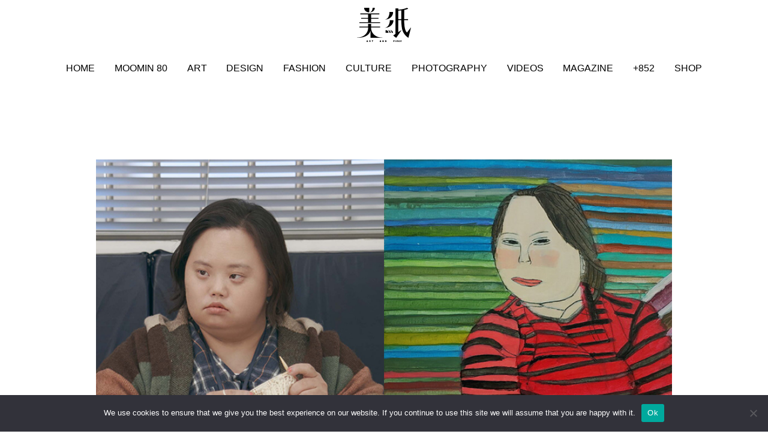

--- FILE ---
content_type: text/html; charset=UTF-8
request_url: https://artandpiece.com/art/eunhye/
body_size: 17978
content:
<!doctype html>
<html lang="en-US">

<head>
	<meta charset="UTF-8">
	<meta name="viewport" content="width=device-width, initial-scale=1">
	<link rel="profile" href="https://gmpg.org/xfn/11">

	<!-- favicon -->
	<link rel="shortcut icon"
		  href="https://artandpiece.com/wp-content/themes/art-and-piece/assets/images/favicons/favicon.ico">
	<link rel="icon" type="image/png" sizes="16x16"
		  href="https://artandpiece.com/wp-content/themes/art-and-piece/assets/images/favicons/favicon-16x16.png">
	<link rel="icon" type="image/png" sizes="32x32"
		  href="https://artandpiece.com/wp-content/themes/art-and-piece/assets/images/favicons/favicon-32x32.png">
	<link rel="icon" type="image/png" sizes="48x48"
		  href="https://artandpiece.com/wp-content/themes/art-and-piece/assets/images/favicons/favicon-48x48.png">

	<meta name='robots' content='index, follow, max-image-preview:large, max-snippet:-1, max-video-preview:-1' />
	<style>img:is([sizes="auto" i], [sizes^="auto," i]) { contain-intrinsic-size: 3000px 1500px }</style>
	<script>window._wca = window._wca || [];</script>

	<!-- This site is optimized with the Yoast SEO plugin v25.2 - https://yoast.com/wordpress/plugins/seo/ -->
	<title>韓劇首位唐氏症演員︰現實中畫作超過4000幅 - 美紙</title>
	<link rel="canonical" href="https://artandpiece.com/art/eunhye/" />
	<meta property="og:locale" content="en_US" />
	<meta property="og:type" content="article" />
	<meta property="og:title" content="韓劇首位唐氏症演員︰現實中畫作超過4000幅 - 美紙" />
	<meta property="og:description" content="近日，韓劇《我們的藍調時光》於Netflix熱播，故事背景設定在濟洲島的漁村，而韓志旼則飾演性格開朗活潑的新手海女「英玉」，卻隱藏自己有一個患有唐氏症的姊姊「英希」的秘密。而飾演「英希」的就是韓國首位 &middot; &middot; &middot;" />
	<meta property="og:url" content="https://artandpiece.com/art/eunhye/" />
	<meta property="og:site_name" content="美紙" />
	<meta property="article:publisher" content="https://www.facebook.com/artandpiece/" />
	<meta property="article:published_time" content="2022-06-02T08:56:08+00:00" />
	<meta property="article:modified_time" content="2022-06-02T08:56:10+00:00" />
	<meta property="og:image" content="https://artandpiece.com/wp-content/uploads/2022/06/未命名-1.png" />
	<meta property="og:image:width" content="1000" />
	<meta property="og:image:height" content="525" />
	<meta property="og:image:type" content="image/png" />
	<meta name="author" content="Caridee Chung" />
	<meta name="twitter:card" content="summary_large_image" />
	<meta name="twitter:label1" content="Written by" />
	<meta name="twitter:data1" content="Caridee Chung" />
	<meta name="twitter:label2" content="Est. reading time" />
	<meta name="twitter:data2" content="3 minutes" />
	<script type="application/ld+json" class="yoast-schema-graph">{"@context":"https://schema.org","@graph":[{"@type":"Article","@id":"https://artandpiece.com/art/eunhye/#article","isPartOf":{"@id":"https://artandpiece.com/art/eunhye/"},"author":{"name":"Caridee Chung","@id":"https://artandpiece.com/#/schema/person/dae8b285fc06442c60487ca535618c5c"},"headline":"韓劇首位唐氏症演員︰現實中畫作超過4000幅","datePublished":"2022-06-02T08:56:08+00:00","dateModified":"2022-06-02T08:56:10+00:00","mainEntityOfPage":{"@id":"https://artandpiece.com/art/eunhye/"},"wordCount":5,"publisher":{"@id":"https://artandpiece.com/#organization"},"image":{"@id":"https://artandpiece.com/art/eunhye/#primaryimage"},"thumbnailUrl":"https://artandpiece.com/wp-content/uploads/2022/06/未命名-1.png","articleSection":["Art"],"inLanguage":"en-US"},{"@type":"WebPage","@id":"https://artandpiece.com/art/eunhye/","url":"https://artandpiece.com/art/eunhye/","name":"韓劇首位唐氏症演員︰現實中畫作超過4000幅 - 美紙","isPartOf":{"@id":"https://artandpiece.com/#website"},"primaryImageOfPage":{"@id":"https://artandpiece.com/art/eunhye/#primaryimage"},"image":{"@id":"https://artandpiece.com/art/eunhye/#primaryimage"},"thumbnailUrl":"https://artandpiece.com/wp-content/uploads/2022/06/未命名-1.png","datePublished":"2022-06-02T08:56:08+00:00","dateModified":"2022-06-02T08:56:10+00:00","breadcrumb":{"@id":"https://artandpiece.com/art/eunhye/#breadcrumb"},"inLanguage":"en-US","potentialAction":[{"@type":"ReadAction","target":["https://artandpiece.com/art/eunhye/"]}]},{"@type":"ImageObject","inLanguage":"en-US","@id":"https://artandpiece.com/art/eunhye/#primaryimage","url":"https://artandpiece.com/wp-content/uploads/2022/06/未命名-1.png","contentUrl":"https://artandpiece.com/wp-content/uploads/2022/06/未命名-1.png","width":1000,"height":525},{"@type":"BreadcrumbList","@id":"https://artandpiece.com/art/eunhye/#breadcrumb","itemListElement":[{"@type":"ListItem","position":1,"name":"Home","item":"https://artandpiece.com/"},{"@type":"ListItem","position":2,"name":"Articles","item":"https://artandpiece.com/articles/"},{"@type":"ListItem","position":3,"name":"韓劇首位唐氏症演員︰現實中畫作超過4000幅"}]},{"@type":"WebSite","@id":"https://artandpiece.com/#website","url":"https://artandpiece.com/","name":"美紙","description":"華文藝術資訊網站!","publisher":{"@id":"https://artandpiece.com/#organization"},"potentialAction":[{"@type":"SearchAction","target":{"@type":"EntryPoint","urlTemplate":"https://artandpiece.com/?s={search_term_string}"},"query-input":{"@type":"PropertyValueSpecification","valueRequired":true,"valueName":"search_term_string"}}],"inLanguage":"en-US"},{"@type":"Organization","@id":"https://artandpiece.com/#organization","name":"Art And Piece","url":"https://artandpiece.com/","logo":{"@type":"ImageObject","inLanguage":"en-US","@id":"https://artandpiece.com/#/schema/logo/image/","url":"https://artandpiece.com/wp-content/uploads/2020/07/art-and-piece.jpg","contentUrl":"https://artandpiece.com/wp-content/uploads/2020/07/art-and-piece.jpg","width":1200,"height":630,"caption":"Art And Piece"},"image":{"@id":"https://artandpiece.com/#/schema/logo/image/"},"sameAs":["https://www.facebook.com/artandpiece/","https://www.instagram.com/artandpiecehk","https://www.youtube.com/channel/UCOEK0zzaUcV4yJAI5N0fLFA"]},{"@type":"Person","@id":"https://artandpiece.com/#/schema/person/dae8b285fc06442c60487ca535618c5c","name":"Caridee Chung","image":{"@type":"ImageObject","inLanguage":"en-US","@id":"https://artandpiece.com/#/schema/person/image/","url":"https://secure.gravatar.com/avatar/06313f52b09db4fe57a1786495ef22c2c7472fab600c518fbd4b0aabc119d31b?s=96&d=mm&r=g","contentUrl":"https://secure.gravatar.com/avatar/06313f52b09db4fe57a1786495ef22c2c7472fab600c518fbd4b0aabc119d31b?s=96&d=mm&r=g","caption":"Caridee Chung"},"url":"https://artandpiece.com/author/caridee-chung/"}]}</script>
	<!-- / Yoast SEO plugin. -->


<link rel='dns-prefetch' href='//www.googletagmanager.com' />
<link rel='dns-prefetch' href='//stats.wp.com' />
<link rel="alternate" type="application/rss+xml" title="美紙 &raquo; Feed" href="https://artandpiece.com/feed/" />
<link rel="alternate" type="application/rss+xml" title="美紙 &raquo; Comments Feed" href="https://artandpiece.com/comments/feed/" />
<link rel="alternate" type="application/rss+xml" title="美紙 &raquo; 韓劇首位唐氏症演員︰現實中畫作超過4000幅 Comments Feed" href="https://artandpiece.com/art/eunhye/feed/" />
<script type="text/javascript">
/* <![CDATA[ */
window._wpemojiSettings = {"baseUrl":"https:\/\/s.w.org\/images\/core\/emoji\/16.0.1\/72x72\/","ext":".png","svgUrl":"https:\/\/s.w.org\/images\/core\/emoji\/16.0.1\/svg\/","svgExt":".svg","source":{"concatemoji":"https:\/\/artandpiece.com\/wp-includes\/js\/wp-emoji-release.min.js?ver=6.8.3"}};
/*! This file is auto-generated */
!function(s,n){var o,i,e;function c(e){try{var t={supportTests:e,timestamp:(new Date).valueOf()};sessionStorage.setItem(o,JSON.stringify(t))}catch(e){}}function p(e,t,n){e.clearRect(0,0,e.canvas.width,e.canvas.height),e.fillText(t,0,0);var t=new Uint32Array(e.getImageData(0,0,e.canvas.width,e.canvas.height).data),a=(e.clearRect(0,0,e.canvas.width,e.canvas.height),e.fillText(n,0,0),new Uint32Array(e.getImageData(0,0,e.canvas.width,e.canvas.height).data));return t.every(function(e,t){return e===a[t]})}function u(e,t){e.clearRect(0,0,e.canvas.width,e.canvas.height),e.fillText(t,0,0);for(var n=e.getImageData(16,16,1,1),a=0;a<n.data.length;a++)if(0!==n.data[a])return!1;return!0}function f(e,t,n,a){switch(t){case"flag":return n(e,"\ud83c\udff3\ufe0f\u200d\u26a7\ufe0f","\ud83c\udff3\ufe0f\u200b\u26a7\ufe0f")?!1:!n(e,"\ud83c\udde8\ud83c\uddf6","\ud83c\udde8\u200b\ud83c\uddf6")&&!n(e,"\ud83c\udff4\udb40\udc67\udb40\udc62\udb40\udc65\udb40\udc6e\udb40\udc67\udb40\udc7f","\ud83c\udff4\u200b\udb40\udc67\u200b\udb40\udc62\u200b\udb40\udc65\u200b\udb40\udc6e\u200b\udb40\udc67\u200b\udb40\udc7f");case"emoji":return!a(e,"\ud83e\udedf")}return!1}function g(e,t,n,a){var r="undefined"!=typeof WorkerGlobalScope&&self instanceof WorkerGlobalScope?new OffscreenCanvas(300,150):s.createElement("canvas"),o=r.getContext("2d",{willReadFrequently:!0}),i=(o.textBaseline="top",o.font="600 32px Arial",{});return e.forEach(function(e){i[e]=t(o,e,n,a)}),i}function t(e){var t=s.createElement("script");t.src=e,t.defer=!0,s.head.appendChild(t)}"undefined"!=typeof Promise&&(o="wpEmojiSettingsSupports",i=["flag","emoji"],n.supports={everything:!0,everythingExceptFlag:!0},e=new Promise(function(e){s.addEventListener("DOMContentLoaded",e,{once:!0})}),new Promise(function(t){var n=function(){try{var e=JSON.parse(sessionStorage.getItem(o));if("object"==typeof e&&"number"==typeof e.timestamp&&(new Date).valueOf()<e.timestamp+604800&&"object"==typeof e.supportTests)return e.supportTests}catch(e){}return null}();if(!n){if("undefined"!=typeof Worker&&"undefined"!=typeof OffscreenCanvas&&"undefined"!=typeof URL&&URL.createObjectURL&&"undefined"!=typeof Blob)try{var e="postMessage("+g.toString()+"("+[JSON.stringify(i),f.toString(),p.toString(),u.toString()].join(",")+"));",a=new Blob([e],{type:"text/javascript"}),r=new Worker(URL.createObjectURL(a),{name:"wpTestEmojiSupports"});return void(r.onmessage=function(e){c(n=e.data),r.terminate(),t(n)})}catch(e){}c(n=g(i,f,p,u))}t(n)}).then(function(e){for(var t in e)n.supports[t]=e[t],n.supports.everything=n.supports.everything&&n.supports[t],"flag"!==t&&(n.supports.everythingExceptFlag=n.supports.everythingExceptFlag&&n.supports[t]);n.supports.everythingExceptFlag=n.supports.everythingExceptFlag&&!n.supports.flag,n.DOMReady=!1,n.readyCallback=function(){n.DOMReady=!0}}).then(function(){return e}).then(function(){var e;n.supports.everything||(n.readyCallback(),(e=n.source||{}).concatemoji?t(e.concatemoji):e.wpemoji&&e.twemoji&&(t(e.twemoji),t(e.wpemoji)))}))}((window,document),window._wpemojiSettings);
/* ]]> */
</script>
<!-- artandpiece.com is managing ads with Advanced Ads 2.0.11 – https://wpadvancedads.com/ --><script id="artan-ready">
			window.advanced_ads_ready=function(e,a){a=a||"complete";var d=function(e){return"interactive"===a?"loading"!==e:"complete"===e};d(document.readyState)?e():document.addEventListener("readystatechange",(function(a){d(a.target.readyState)&&e()}),{once:"interactive"===a})},window.advanced_ads_ready_queue=window.advanced_ads_ready_queue||[];		</script>
		<link rel='stylesheet' id='wc-blocks-integration-css' href='https://artandpiece.com/wp-content/plugins/woocommerce-subscriptions/vendor/woocommerce/subscriptions-core/build/index.css?ver=8.0.1' type='text/css' media='all' />
<link rel='stylesheet' id='afreg-front-css-css' href='https://artandpiece.com/wp-content/plugins/user-registration-plugin-for-woocommerce/front/css/afreg_front.css?ver=1.0' type='text/css' media='all' />
<link rel='stylesheet' id='color-spectrum-css-css' href='https://artandpiece.com/wp-content/plugins/user-registration-plugin-for-woocommerce/front/css/afreg_color_spectrum.css?ver=1.0' type='text/css' media='all' />
<style id='wp-emoji-styles-inline-css' type='text/css'>

	img.wp-smiley, img.emoji {
		display: inline !important;
		border: none !important;
		box-shadow: none !important;
		height: 1em !important;
		width: 1em !important;
		margin: 0 0.07em !important;
		vertical-align: -0.1em !important;
		background: none !important;
		padding: 0 !important;
	}
</style>
<link rel='stylesheet' id='wp-block-library-css' href='https://artandpiece.com/wp-includes/css/dist/block-library/style.min.css?ver=6.8.3' type='text/css' media='all' />
<style id='classic-theme-styles-inline-css' type='text/css'>
/*! This file is auto-generated */
.wp-block-button__link{color:#fff;background-color:#32373c;border-radius:9999px;box-shadow:none;text-decoration:none;padding:calc(.667em + 2px) calc(1.333em + 2px);font-size:1.125em}.wp-block-file__button{background:#32373c;color:#fff;text-decoration:none}
</style>
<link rel='stylesheet' id='mediaelement-css' href='https://artandpiece.com/wp-includes/js/mediaelement/mediaelementplayer-legacy.min.css?ver=4.2.17' type='text/css' media='all' />
<link rel='stylesheet' id='wp-mediaelement-css' href='https://artandpiece.com/wp-includes/js/mediaelement/wp-mediaelement.min.css?ver=6.8.3' type='text/css' media='all' />
<style id='jetpack-sharing-buttons-style-inline-css' type='text/css'>
.jetpack-sharing-buttons__services-list{display:flex;flex-direction:row;flex-wrap:wrap;gap:0;list-style-type:none;margin:5px;padding:0}.jetpack-sharing-buttons__services-list.has-small-icon-size{font-size:12px}.jetpack-sharing-buttons__services-list.has-normal-icon-size{font-size:16px}.jetpack-sharing-buttons__services-list.has-large-icon-size{font-size:24px}.jetpack-sharing-buttons__services-list.has-huge-icon-size{font-size:36px}@media print{.jetpack-sharing-buttons__services-list{display:none!important}}.editor-styles-wrapper .wp-block-jetpack-sharing-buttons{gap:0;padding-inline-start:0}ul.jetpack-sharing-buttons__services-list.has-background{padding:1.25em 2.375em}
</style>
<style id='global-styles-inline-css' type='text/css'>
:root{--wp--preset--aspect-ratio--square: 1;--wp--preset--aspect-ratio--4-3: 4/3;--wp--preset--aspect-ratio--3-4: 3/4;--wp--preset--aspect-ratio--3-2: 3/2;--wp--preset--aspect-ratio--2-3: 2/3;--wp--preset--aspect-ratio--16-9: 16/9;--wp--preset--aspect-ratio--9-16: 9/16;--wp--preset--color--black: #000000;--wp--preset--color--cyan-bluish-gray: #abb8c3;--wp--preset--color--white: #ffffff;--wp--preset--color--pale-pink: #f78da7;--wp--preset--color--vivid-red: #cf2e2e;--wp--preset--color--luminous-vivid-orange: #ff6900;--wp--preset--color--luminous-vivid-amber: #fcb900;--wp--preset--color--light-green-cyan: #7bdcb5;--wp--preset--color--vivid-green-cyan: #00d084;--wp--preset--color--pale-cyan-blue: #8ed1fc;--wp--preset--color--vivid-cyan-blue: #0693e3;--wp--preset--color--vivid-purple: #9b51e0;--wp--preset--gradient--vivid-cyan-blue-to-vivid-purple: linear-gradient(135deg,rgba(6,147,227,1) 0%,rgb(155,81,224) 100%);--wp--preset--gradient--light-green-cyan-to-vivid-green-cyan: linear-gradient(135deg,rgb(122,220,180) 0%,rgb(0,208,130) 100%);--wp--preset--gradient--luminous-vivid-amber-to-luminous-vivid-orange: linear-gradient(135deg,rgba(252,185,0,1) 0%,rgba(255,105,0,1) 100%);--wp--preset--gradient--luminous-vivid-orange-to-vivid-red: linear-gradient(135deg,rgba(255,105,0,1) 0%,rgb(207,46,46) 100%);--wp--preset--gradient--very-light-gray-to-cyan-bluish-gray: linear-gradient(135deg,rgb(238,238,238) 0%,rgb(169,184,195) 100%);--wp--preset--gradient--cool-to-warm-spectrum: linear-gradient(135deg,rgb(74,234,220) 0%,rgb(151,120,209) 20%,rgb(207,42,186) 40%,rgb(238,44,130) 60%,rgb(251,105,98) 80%,rgb(254,248,76) 100%);--wp--preset--gradient--blush-light-purple: linear-gradient(135deg,rgb(255,206,236) 0%,rgb(152,150,240) 100%);--wp--preset--gradient--blush-bordeaux: linear-gradient(135deg,rgb(254,205,165) 0%,rgb(254,45,45) 50%,rgb(107,0,62) 100%);--wp--preset--gradient--luminous-dusk: linear-gradient(135deg,rgb(255,203,112) 0%,rgb(199,81,192) 50%,rgb(65,88,208) 100%);--wp--preset--gradient--pale-ocean: linear-gradient(135deg,rgb(255,245,203) 0%,rgb(182,227,212) 50%,rgb(51,167,181) 100%);--wp--preset--gradient--electric-grass: linear-gradient(135deg,rgb(202,248,128) 0%,rgb(113,206,126) 100%);--wp--preset--gradient--midnight: linear-gradient(135deg,rgb(2,3,129) 0%,rgb(40,116,252) 100%);--wp--preset--font-size--small: 13px;--wp--preset--font-size--medium: 20px;--wp--preset--font-size--large: 36px;--wp--preset--font-size--x-large: 42px;--wp--preset--spacing--20: 0.44rem;--wp--preset--spacing--30: 0.67rem;--wp--preset--spacing--40: 1rem;--wp--preset--spacing--50: 1.5rem;--wp--preset--spacing--60: 2.25rem;--wp--preset--spacing--70: 3.38rem;--wp--preset--spacing--80: 5.06rem;--wp--preset--shadow--natural: 6px 6px 9px rgba(0, 0, 0, 0.2);--wp--preset--shadow--deep: 12px 12px 50px rgba(0, 0, 0, 0.4);--wp--preset--shadow--sharp: 6px 6px 0px rgba(0, 0, 0, 0.2);--wp--preset--shadow--outlined: 6px 6px 0px -3px rgba(255, 255, 255, 1), 6px 6px rgba(0, 0, 0, 1);--wp--preset--shadow--crisp: 6px 6px 0px rgba(0, 0, 0, 1);}:where(.is-layout-flex){gap: 0.5em;}:where(.is-layout-grid){gap: 0.5em;}body .is-layout-flex{display: flex;}.is-layout-flex{flex-wrap: wrap;align-items: center;}.is-layout-flex > :is(*, div){margin: 0;}body .is-layout-grid{display: grid;}.is-layout-grid > :is(*, div){margin: 0;}:where(.wp-block-columns.is-layout-flex){gap: 2em;}:where(.wp-block-columns.is-layout-grid){gap: 2em;}:where(.wp-block-post-template.is-layout-flex){gap: 1.25em;}:where(.wp-block-post-template.is-layout-grid){gap: 1.25em;}.has-black-color{color: var(--wp--preset--color--black) !important;}.has-cyan-bluish-gray-color{color: var(--wp--preset--color--cyan-bluish-gray) !important;}.has-white-color{color: var(--wp--preset--color--white) !important;}.has-pale-pink-color{color: var(--wp--preset--color--pale-pink) !important;}.has-vivid-red-color{color: var(--wp--preset--color--vivid-red) !important;}.has-luminous-vivid-orange-color{color: var(--wp--preset--color--luminous-vivid-orange) !important;}.has-luminous-vivid-amber-color{color: var(--wp--preset--color--luminous-vivid-amber) !important;}.has-light-green-cyan-color{color: var(--wp--preset--color--light-green-cyan) !important;}.has-vivid-green-cyan-color{color: var(--wp--preset--color--vivid-green-cyan) !important;}.has-pale-cyan-blue-color{color: var(--wp--preset--color--pale-cyan-blue) !important;}.has-vivid-cyan-blue-color{color: var(--wp--preset--color--vivid-cyan-blue) !important;}.has-vivid-purple-color{color: var(--wp--preset--color--vivid-purple) !important;}.has-black-background-color{background-color: var(--wp--preset--color--black) !important;}.has-cyan-bluish-gray-background-color{background-color: var(--wp--preset--color--cyan-bluish-gray) !important;}.has-white-background-color{background-color: var(--wp--preset--color--white) !important;}.has-pale-pink-background-color{background-color: var(--wp--preset--color--pale-pink) !important;}.has-vivid-red-background-color{background-color: var(--wp--preset--color--vivid-red) !important;}.has-luminous-vivid-orange-background-color{background-color: var(--wp--preset--color--luminous-vivid-orange) !important;}.has-luminous-vivid-amber-background-color{background-color: var(--wp--preset--color--luminous-vivid-amber) !important;}.has-light-green-cyan-background-color{background-color: var(--wp--preset--color--light-green-cyan) !important;}.has-vivid-green-cyan-background-color{background-color: var(--wp--preset--color--vivid-green-cyan) !important;}.has-pale-cyan-blue-background-color{background-color: var(--wp--preset--color--pale-cyan-blue) !important;}.has-vivid-cyan-blue-background-color{background-color: var(--wp--preset--color--vivid-cyan-blue) !important;}.has-vivid-purple-background-color{background-color: var(--wp--preset--color--vivid-purple) !important;}.has-black-border-color{border-color: var(--wp--preset--color--black) !important;}.has-cyan-bluish-gray-border-color{border-color: var(--wp--preset--color--cyan-bluish-gray) !important;}.has-white-border-color{border-color: var(--wp--preset--color--white) !important;}.has-pale-pink-border-color{border-color: var(--wp--preset--color--pale-pink) !important;}.has-vivid-red-border-color{border-color: var(--wp--preset--color--vivid-red) !important;}.has-luminous-vivid-orange-border-color{border-color: var(--wp--preset--color--luminous-vivid-orange) !important;}.has-luminous-vivid-amber-border-color{border-color: var(--wp--preset--color--luminous-vivid-amber) !important;}.has-light-green-cyan-border-color{border-color: var(--wp--preset--color--light-green-cyan) !important;}.has-vivid-green-cyan-border-color{border-color: var(--wp--preset--color--vivid-green-cyan) !important;}.has-pale-cyan-blue-border-color{border-color: var(--wp--preset--color--pale-cyan-blue) !important;}.has-vivid-cyan-blue-border-color{border-color: var(--wp--preset--color--vivid-cyan-blue) !important;}.has-vivid-purple-border-color{border-color: var(--wp--preset--color--vivid-purple) !important;}.has-vivid-cyan-blue-to-vivid-purple-gradient-background{background: var(--wp--preset--gradient--vivid-cyan-blue-to-vivid-purple) !important;}.has-light-green-cyan-to-vivid-green-cyan-gradient-background{background: var(--wp--preset--gradient--light-green-cyan-to-vivid-green-cyan) !important;}.has-luminous-vivid-amber-to-luminous-vivid-orange-gradient-background{background: var(--wp--preset--gradient--luminous-vivid-amber-to-luminous-vivid-orange) !important;}.has-luminous-vivid-orange-to-vivid-red-gradient-background{background: var(--wp--preset--gradient--luminous-vivid-orange-to-vivid-red) !important;}.has-very-light-gray-to-cyan-bluish-gray-gradient-background{background: var(--wp--preset--gradient--very-light-gray-to-cyan-bluish-gray) !important;}.has-cool-to-warm-spectrum-gradient-background{background: var(--wp--preset--gradient--cool-to-warm-spectrum) !important;}.has-blush-light-purple-gradient-background{background: var(--wp--preset--gradient--blush-light-purple) !important;}.has-blush-bordeaux-gradient-background{background: var(--wp--preset--gradient--blush-bordeaux) !important;}.has-luminous-dusk-gradient-background{background: var(--wp--preset--gradient--luminous-dusk) !important;}.has-pale-ocean-gradient-background{background: var(--wp--preset--gradient--pale-ocean) !important;}.has-electric-grass-gradient-background{background: var(--wp--preset--gradient--electric-grass) !important;}.has-midnight-gradient-background{background: var(--wp--preset--gradient--midnight) !important;}.has-small-font-size{font-size: var(--wp--preset--font-size--small) !important;}.has-medium-font-size{font-size: var(--wp--preset--font-size--medium) !important;}.has-large-font-size{font-size: var(--wp--preset--font-size--large) !important;}.has-x-large-font-size{font-size: var(--wp--preset--font-size--x-large) !important;}
:where(.wp-block-post-template.is-layout-flex){gap: 1.25em;}:where(.wp-block-post-template.is-layout-grid){gap: 1.25em;}
:where(.wp-block-columns.is-layout-flex){gap: 2em;}:where(.wp-block-columns.is-layout-grid){gap: 2em;}
:root :where(.wp-block-pullquote){font-size: 1.5em;line-height: 1.6;}
</style>
<link rel='stylesheet' id='aapdb_styles-css' href='https://artandpiece.com/wp-content/plugins/aap-digital-books/includes/../css/styles.css?ver=1.2.0' type='text/css' media='all' />
<link rel='stylesheet' id='cookie-notice-front-css' href='https://artandpiece.com/wp-content/plugins/cookie-notice/css/front.min.css?ver=2.5.11' type='text/css' media='all' />
<link rel='stylesheet' id='woocommerce-layout-css' href='https://artandpiece.com/wp-content/plugins/woocommerce/assets/css/woocommerce-layout.css?ver=9.8.6' type='text/css' media='all' />
<style id='woocommerce-layout-inline-css' type='text/css'>

	.infinite-scroll .woocommerce-pagination {
		display: none;
	}
</style>
<link rel='stylesheet' id='woocommerce-smallscreen-css' href='https://artandpiece.com/wp-content/plugins/woocommerce/assets/css/woocommerce-smallscreen.css?ver=9.8.6' type='text/css' media='only screen and (max-width: 768px)' />
<link rel='stylesheet' id='woocommerce-general-css' href='https://artandpiece.com/wp-content/plugins/woocommerce/assets/css/woocommerce.css?ver=9.8.6' type='text/css' media='all' />
<style id='woocommerce-inline-inline-css' type='text/css'>
.woocommerce form .form-row .required { visibility: visible; }
</style>
<link rel='stylesheet' id='brands-styles-css' href='https://artandpiece.com/wp-content/plugins/woocommerce/assets/css/brands.css?ver=9.8.6' type='text/css' media='all' />
<link rel='stylesheet' id='aap-root-styles-css' href='https://artandpiece.com/wp-content/themes/art-and-piece/style.css?ver=6.8.3' type='text/css' media='all' />
<link rel='stylesheet' id='font-awesome-css' href='https://artandpiece.com/wp-content/themes/art-and-piece/src/css/font-awesome.min.css?ver=1.4.1' type='text/css' media='all' />
<link rel='stylesheet' id='aap-styles-css' href='https://artandpiece.com/wp-content/themes/art-and-piece/assets/css/styles.css?ver=1.4.1' type='text/css' media='all' />
<style id='akismet-widget-style-inline-css' type='text/css'>

			.a-stats {
				--akismet-color-mid-green: #357b49;
				--akismet-color-white: #fff;
				--akismet-color-light-grey: #f6f7f7;

				max-width: 350px;
				width: auto;
			}

			.a-stats * {
				all: unset;
				box-sizing: border-box;
			}

			.a-stats strong {
				font-weight: 600;
			}

			.a-stats a.a-stats__link,
			.a-stats a.a-stats__link:visited,
			.a-stats a.a-stats__link:active {
				background: var(--akismet-color-mid-green);
				border: none;
				box-shadow: none;
				border-radius: 8px;
				color: var(--akismet-color-white);
				cursor: pointer;
				display: block;
				font-family: -apple-system, BlinkMacSystemFont, 'Segoe UI', 'Roboto', 'Oxygen-Sans', 'Ubuntu', 'Cantarell', 'Helvetica Neue', sans-serif;
				font-weight: 500;
				padding: 12px;
				text-align: center;
				text-decoration: none;
				transition: all 0.2s ease;
			}

			/* Extra specificity to deal with TwentyTwentyOne focus style */
			.widget .a-stats a.a-stats__link:focus {
				background: var(--akismet-color-mid-green);
				color: var(--akismet-color-white);
				text-decoration: none;
			}

			.a-stats a.a-stats__link:hover {
				filter: brightness(110%);
				box-shadow: 0 4px 12px rgba(0, 0, 0, 0.06), 0 0 2px rgba(0, 0, 0, 0.16);
			}

			.a-stats .count {
				color: var(--akismet-color-white);
				display: block;
				font-size: 1.5em;
				line-height: 1.4;
				padding: 0 13px;
				white-space: nowrap;
			}
		
</style>
<link rel='stylesheet' id='prdctfltr-css' href='https://artandpiece.com/wp-content/plugins/prdctfltr/includes/css/styles.css?ver=8.3.0' type='text/css' media='all' />
<script type="text/javascript" id="woocommerce-google-analytics-integration-gtag-js-after">
/* <![CDATA[ */
/* Google Analytics for WooCommerce (gtag.js) */
					window.dataLayer = window.dataLayer || [];
					function gtag(){dataLayer.push(arguments);}
					// Set up default consent state.
					for ( const mode of [{"analytics_storage":"denied","ad_storage":"denied","ad_user_data":"denied","ad_personalization":"denied","region":["AT","BE","BG","HR","CY","CZ","DK","EE","FI","FR","DE","GR","HU","IS","IE","IT","LV","LI","LT","LU","MT","NL","NO","PL","PT","RO","SK","SI","ES","SE","GB","CH"]}] || [] ) {
						gtag( "consent", "default", { "wait_for_update": 500, ...mode } );
					}
					gtag("js", new Date());
					gtag("set", "developer_id.dOGY3NW", true);
					gtag("config", "UA-172352205-1", {"track_404":true,"allow_google_signals":false,"logged_in":false,"linker":{"domains":[],"allow_incoming":false},"custom_map":{"dimension1":"logged_in"}});
/* ]]> */
</script>
<script type="text/javascript" src="https://artandpiece.com/wp-includes/js/jquery/jquery.min.js?ver=3.7.1" id="jquery-core-js"></script>
<script type="text/javascript" src="https://artandpiece.com/wp-includes/js/jquery/jquery-migrate.min.js?ver=3.4.1" id="jquery-migrate-js"></script>
<script type="text/javascript" src="https://artandpiece.com/wp-content/plugins/user-registration-plugin-for-woocommerce/front/js/afreg_front.js?ver=1.0" id="afreg-front-js-js"></script>
<script type="text/javascript" src="https://artandpiece.com/wp-content/plugins/user-registration-plugin-for-woocommerce/front/js/afreg_color_spectrum.js?ver=1.0" id="color-spectrum-js-js"></script>
<script type="text/javascript" id="cookie-notice-front-js-before">
/* <![CDATA[ */
var cnArgs = {"ajaxUrl":"https:\/\/artandpiece.com\/wp-admin\/admin-ajax.php","nonce":"1e74c43294","hideEffect":"fade","position":"bottom","onScroll":false,"onScrollOffset":100,"onClick":false,"cookieName":"cookie_notice_accepted","cookieTime":2592000,"cookieTimeRejected":2592000,"globalCookie":false,"redirection":false,"cache":false,"revokeCookies":false,"revokeCookiesOpt":"automatic"};
/* ]]> */
</script>
<script type="text/javascript" src="https://artandpiece.com/wp-content/plugins/cookie-notice/js/front.min.js?ver=2.5.11" id="cookie-notice-front-js"></script>
<script type="text/javascript" src="https://artandpiece.com/wp-content/plugins/woocommerce/assets/js/jquery-blockui/jquery.blockUI.min.js?ver=2.7.0-wc.9.8.6" id="jquery-blockui-js" defer="defer" data-wp-strategy="defer"></script>
<script type="text/javascript" id="wc-add-to-cart-js-extra">
/* <![CDATA[ */
var wc_add_to_cart_params = {"ajax_url":"\/wp-admin\/admin-ajax.php","wc_ajax_url":"\/?wc-ajax=%%endpoint%%","i18n_view_cart":"View cart","cart_url":"https:\/\/artandpiece.com\/cart\/","is_cart":"","cart_redirect_after_add":"no"};
/* ]]> */
</script>
<script type="text/javascript" src="https://artandpiece.com/wp-content/plugins/woocommerce/assets/js/frontend/add-to-cart.min.js?ver=9.8.6" id="wc-add-to-cart-js" defer="defer" data-wp-strategy="defer"></script>
<script type="text/javascript" src="https://artandpiece.com/wp-content/plugins/woocommerce/assets/js/js-cookie/js.cookie.min.js?ver=2.1.4-wc.9.8.6" id="js-cookie-js" defer="defer" data-wp-strategy="defer"></script>
<script type="text/javascript" id="woocommerce-js-extra">
/* <![CDATA[ */
var woocommerce_params = {"ajax_url":"\/wp-admin\/admin-ajax.php","wc_ajax_url":"\/?wc-ajax=%%endpoint%%","i18n_password_show":"Show password","i18n_password_hide":"Hide password"};
/* ]]> */
</script>
<script type="text/javascript" src="https://artandpiece.com/wp-content/plugins/woocommerce/assets/js/frontend/woocommerce.min.js?ver=9.8.6" id="woocommerce-js" defer="defer" data-wp-strategy="defer"></script>
<script type="text/javascript" src="https://stats.wp.com/s-202605.js" id="woocommerce-analytics-js" defer="defer" data-wp-strategy="defer"></script>
<script type="text/javascript" id="advanced-ads-advanced-js-js-extra">
/* <![CDATA[ */
var advads_options = {"blog_id":"1","privacy":{"enabled":false,"state":"not_needed"}};
/* ]]> */
</script>
<script type="text/javascript" src="https://artandpiece.com/wp-content/plugins/advanced-ads/public/assets/js/advanced.min.js?ver=2.0.11" id="advanced-ads-advanced-js-js"></script>

<!-- Google tag (gtag.js) snippet added by Site Kit -->
<!-- Google Analytics snippet added by Site Kit -->
<script type="text/javascript" src="https://www.googletagmanager.com/gtag/js?id=GT-MQPBPSK" id="google_gtagjs-js" async></script>
<script type="text/javascript" id="google_gtagjs-js-after">
/* <![CDATA[ */
window.dataLayer = window.dataLayer || [];function gtag(){dataLayer.push(arguments);}
gtag("set","linker",{"domains":["artandpiece.com"]});
gtag("js", new Date());
gtag("set", "developer_id.dZTNiMT", true);
gtag("config", "GT-MQPBPSK");
/* ]]> */
</script>
<link rel="https://api.w.org/" href="https://artandpiece.com/wp-json/" /><link rel="alternate" title="JSON" type="application/json" href="https://artandpiece.com/wp-json/wp/v2/posts/16068" /><link rel="EditURI" type="application/rsd+xml" title="RSD" href="https://artandpiece.com/xmlrpc.php?rsd" />
<link rel='shortlink' href='https://artandpiece.com/?p=16068' />
<link rel="alternate" title="oEmbed (JSON)" type="application/json+oembed" href="https://artandpiece.com/wp-json/oembed/1.0/embed?url=https%3A%2F%2Fartandpiece.com%2Fart%2Feunhye%2F" />
<link rel="alternate" title="oEmbed (XML)" type="text/xml+oembed" href="https://artandpiece.com/wp-json/oembed/1.0/embed?url=https%3A%2F%2Fartandpiece.com%2Fart%2Feunhye%2F&#038;format=xml" />
<meta name="generator" content="Site Kit by Google 1.170.0" />	<style>img#wpstats{display:none}</style>
			<noscript><style>.woocommerce-product-gallery{ opacity: 1 !important; }</style></noscript>
	
<!-- Meta Pixel Code -->
<script type='text/javascript'>
!function(f,b,e,v,n,t,s){if(f.fbq)return;n=f.fbq=function(){n.callMethod?
n.callMethod.apply(n,arguments):n.queue.push(arguments)};if(!f._fbq)f._fbq=n;
n.push=n;n.loaded=!0;n.version='2.0';n.queue=[];t=b.createElement(e);t.async=!0;
t.src=v;s=b.getElementsByTagName(e)[0];s.parentNode.insertBefore(t,s)}(window,
document,'script','https://connect.facebook.net/en_US/fbevents.js?v=next');
</script>
<!-- End Meta Pixel Code -->
<script type='text/javascript'>var url = window.location.origin + '?ob=open-bridge';
            fbq('set', 'openbridge', '269145105340302', url);
fbq('init', '269145105340302', {}, {
    "agent": "wordpress-6.8.3-4.1.3"
})</script><script type='text/javascript'>
    fbq('track', 'PageView', []);
  </script>		<script type="text/javascript">
			var advadsCfpQueue = [];
			var advadsCfpAd = function( adID ) {
				if ( 'undefined' === typeof advadsProCfp ) {
					advadsCfpQueue.push( adID )
				} else {
					advadsProCfp.addElement( adID )
				}
			}
		</script>
		
<!-- Google Tag Manager snippet added by Site Kit -->
<script type="text/javascript">
/* <![CDATA[ */

			( function( w, d, s, l, i ) {
				w[l] = w[l] || [];
				w[l].push( {'gtm.start': new Date().getTime(), event: 'gtm.js'} );
				var f = d.getElementsByTagName( s )[0],
					j = d.createElement( s ), dl = l != 'dataLayer' ? '&l=' + l : '';
				j.async = true;
				j.src = 'https://www.googletagmanager.com/gtm.js?id=' + i + dl;
				f.parentNode.insertBefore( j, f );
			} )( window, document, 'script', 'dataLayer', 'GTM-PWTCKN96' );
			
/* ]]> */
</script>

<!-- End Google Tag Manager snippet added by Site Kit -->
<meta name="generator" content="XforWooCommerce.com - Product Filter for WooCommerce"/><style type="text/css">
	body {
		font-family: 'Noto Sans HK', sans-serif;
	}

	h1,
	h2,
	h3,
	h4,
	h5,
	h6 {
		font-family: 'Noto Sans HK', sans-serif;
	}

	.h1,
	.h2,
	.h3,
	.h4,
	.h5,
	.h6 {
		font-family: 'Noto Sans HK', sans-serif;
	}

	.display-x,
	.display-xx,
	.display-xxx,
	.display-xs-x,
	.display-xs-xx,
	.display-xs-xxx,
	.display-sm-x,
	.display-sm-xx,
	.display-sm-xxx,
	.display-md-x,
	.display-md-xx,
	.display-md-xxx,
	.display-lg-x,
	.display-lg-xx,
	.display-lg-xxx,
	.display-xl-x,
	.display-xl-xx,
	.display-xl-xxx {
		font-family: 'Noto Sans HK', sans-serif;
	}
</style>
		<style type="text/css" id="wp-custom-css">
			.GoogleCreativeContainerClass img{
	display: block;
  margin-left: auto;
  margin-right: auto;
}		</style>
		
	<!-- header code snippets -->
	<style>
	.woocommerce div.product p.stock.in-stock {
		display: none;
	}
</style>	</head>

<body class="wp-singular post-template-default single single-post postid-16068 single-format-standard wp-theme-art-and-piece theme-art-and-piece cookies-not-set woocommerce-no-js aa-prefix-artan-">

<!-- main-menu -->
<div id="main-menu-holder">
	<div class="menu-holder-inner">
		<div class="container-full-spaced">
			<div class="row justify-content-center">
				<div class="col-12 col-md-6">
					<!-- mobile navigation -->
					<div id="app-menu-nav-mobile" class="d-md-none js-mobile-navigation"><ul id="app-main-nav" class=""><li id="menu-item-3729" class="menu-item menu-item-type-post_type menu-item-object-page menu-item-home menu-item-3729"><a href="https://artandpiece.com/">Home</a></li>
<li id="menu-item-27536" class="menu-item menu-item-type-taxonomy menu-item-object-category menu-item-27536"><a href="https://artandpiece.com/category/moomin-80/">MOOMIN 80</a></li>
<li id="menu-item-3730" class="menu-item menu-item-type-taxonomy menu-item-object-category current-post-ancestor current-menu-parent current-post-parent menu-item-3730"><a href="https://artandpiece.com/category/art/">Art</a></li>
<li id="menu-item-3731" class="menu-item menu-item-type-taxonomy menu-item-object-category menu-item-3731"><a href="https://artandpiece.com/category/design/">Design</a></li>
<li id="menu-item-3732" class="menu-item menu-item-type-taxonomy menu-item-object-category menu-item-3732"><a href="https://artandpiece.com/category/fashion/">Fashion</a></li>
<li id="menu-item-3807" class="menu-item menu-item-type-taxonomy menu-item-object-category menu-item-3807"><a href="https://artandpiece.com/category/culture/">Culture</a></li>
<li id="menu-item-3733" class="menu-item menu-item-type-taxonomy menu-item-object-category menu-item-3733"><a href="https://artandpiece.com/category/photography/">Photography</a></li>
<li id="menu-item-6217" class="menu-item menu-item-type-custom menu-item-object-custom menu-item-6217"><a href="https://artandpiece.com/category/type/video/">Videos</a></li>
<li id="menu-item-3788" class="menu-item menu-item-type-custom menu-item-object-custom menu-item-has-children menu-item-3788"><a href="#">Magazine</a>
<ul class="sub-menu">
	<li id="menu-item-7808" class="menu-item menu-item-type-taxonomy menu-item-object-product_cat menu-item-7808"><a href="https://artandpiece.com/product-category/magazines/print/">Print</a></li>
	<li id="menu-item-7807" class="menu-item menu-item-type-taxonomy menu-item-object-product_cat menu-item-7807"><a href="https://artandpiece.com/product-category/magazines/digital/">Digital</a></li>
	<li id="menu-item-7809" class="menu-item menu-item-type-taxonomy menu-item-object-product_cat menu-item-7809"><a href="https://artandpiece.com/product-category/magazines/subscriptions/">Subscription</a></li>
</ul>
</li>
<li id="menu-item-3735" class="menu-item menu-item-type-taxonomy menu-item-object-category menu-item-3735"><a href="https://artandpiece.com/category/852/">+852</a></li>
<li id="menu-item-20806" class="menu-item menu-item-type-post_type_archive menu-item-object-product menu-item-20806"><a href="https://artandpiece.com/shop/">Shop</a></li>
</ul></div>				</div>
				<div class="col-12 col-md-6 holder-border">
				</div>
			</div>
		</div>
	</div>
</div>

<!-- build a new header section -->
<div id="app-header">
	<div class="container header-logo-container">
		<div class="row">
			<div class="col-12">
				<div class="d-none d-md-block">
					<a href="https://artandpiece.com" class="logo-desktop">
						<img
							src="https://artandpiece.com/wp-content/themes/art-and-piece/assets/images/logo-head-section.png"
							alt="美紙">
					</a>
				</div>

				<!-- mobile, tablet -->
				<div class="d-md-none py-s">
					<div class="row justify-content-between">
						<div class="col-4">
							<a href="https://artandpiece.com" class="logo-mobile">
								<img
									src="https://artandpiece.com/wp-content/themes/art-and-piece/assets/images/logo-head-section.png"
									alt="美紙">
							</a>
						</div>
						<div class="col-8">
							<div id="main-menu-toggle" class="menu-toggle position-relative-center"></div>

							<!-- WooCommerce button collection. -->
																						
						</div>
					</div>
				</div>
			</div>
		</div>
	</div>

	<div class="w-100 bg-light header-main-navigation-wrapper">
		<div class="container header-main-navigation">
			<div class="row justify-content-center">
				<div class="col-12">
					<!-- desktop navigation -->
					<div id="app-menu-nav-desktop" class="d-none d-md-block js-desktop-navigation"><ul id="app-main-nav" class=""><li class="menu-item menu-item-type-post_type menu-item-object-page menu-item-home menu-item-3729"><a href="https://artandpiece.com/">Home</a></li>
<li class="menu-item menu-item-type-taxonomy menu-item-object-category menu-item-27536"><a href="https://artandpiece.com/category/moomin-80/">MOOMIN 80</a></li>
<li class="menu-item menu-item-type-taxonomy menu-item-object-category current-post-ancestor current-menu-parent current-post-parent menu-item-3730"><a href="https://artandpiece.com/category/art/">Art</a></li>
<li class="menu-item menu-item-type-taxonomy menu-item-object-category menu-item-3731"><a href="https://artandpiece.com/category/design/">Design</a></li>
<li class="menu-item menu-item-type-taxonomy menu-item-object-category menu-item-3732"><a href="https://artandpiece.com/category/fashion/">Fashion</a></li>
<li class="menu-item menu-item-type-taxonomy menu-item-object-category menu-item-3807"><a href="https://artandpiece.com/category/culture/">Culture</a></li>
<li class="menu-item menu-item-type-taxonomy menu-item-object-category menu-item-3733"><a href="https://artandpiece.com/category/photography/">Photography</a></li>
<li class="menu-item menu-item-type-custom menu-item-object-custom menu-item-6217"><a href="https://artandpiece.com/category/type/video/">Videos</a></li>
<li class="menu-item menu-item-type-custom menu-item-object-custom menu-item-has-children menu-item-3788"><a href="#">Magazine</a>
<ul class="sub-menu">
	<li class="menu-item menu-item-type-taxonomy menu-item-object-product_cat menu-item-7808"><a href="https://artandpiece.com/product-category/magazines/print/">Print</a></li>
	<li class="menu-item menu-item-type-taxonomy menu-item-object-product_cat menu-item-7807"><a href="https://artandpiece.com/product-category/magazines/digital/">Digital</a></li>
	<li class="menu-item menu-item-type-taxonomy menu-item-object-product_cat menu-item-7809"><a href="https://artandpiece.com/product-category/magazines/subscriptions/">Subscription</a></li>
</ul>
</li>
<li class="menu-item menu-item-type-taxonomy menu-item-object-category menu-item-3735"><a href="https://artandpiece.com/category/852/">+852</a></li>
<li class="menu-item menu-item-type-post_type_archive menu-item-object-product menu-item-20806"><a href="https://artandpiece.com/shop/">Shop</a></li>
</ul></div>				</div>
			</div>
		</div>
	</div>
</div>

<!-- WooCommerce button collection. -->
	
<!-- Content wrapper -->
<div id="content-wrapper">

	<!-- Arch advertisements -->
	<div class="arch-ad-zone arch-ad-zone-left js-arch-ad-zone">
		
	</div>
	<div class="arch-ad-zone arch-ad-zone-right js-arch-ad-zone">
		
	</div>

	<!-- Header advertisement -->
	
<div class="advertisement-wrapper">
	</div>

<!-- TODO: Setup single WooCommerce product template. -->
	<div id="primary" class="content-area js-fill-screen-height">
		<main id="main" class="site-main spacing-wrapper">
			
<article id="post-16068" class="post-16068 post type-post status-publish format-standard has-post-thumbnail hentry category-art">
	<header class="entry-header spacing-bottom">
		<div class="container-full">
			<div class="row">
				<div class="col-12">
											<div class="spacing-bottom">
										<div class="aspect-5-3 bg-cover-center"
				 style="background-image: url(https://artandpiece.com/wp-content/uploads/2022/06/未命名-1.png)">
			</div>						</div>
					
					<h1 class="entry-title display-md-x text-center">
						韓劇首位唐氏症演員︰現實中畫作超過4000幅					</h1>

					<div class="row justify-content-center">
						<div class="h5 text-uppercase text-primary font-weight-300 text-small pr-l mb-m">
							<span class="font-weight-700 text-theme-primary mr-s">
								Posted On:							</span>
							2022-06-02						</div>
													<div class="h5 text-uppercase text-primary font-weight-300 text-small pr-l mb-m">
							<span class="font-weight-700 text-theme-primary mr-s">
								Category:							</span>
								<a href="https://artandpiece.com/category/art/">Art</a>							</div>
												<div class="h5 text-uppercase text-primary font-weight-300 text-small mb-m">
							<span class="font-weight-700 text-theme-primary mr-s">
								Editor:							</span>
							<a href="https://artandpiece.com/author/caridee-chung/" title="Posts by Caridee Chung" rel="author">Caridee Chung</a>						</div>
					</div>

				</div>
			</div>
		</div>
	</header>

		<div class="content">
		<div class="container-full">
			<div class="row justify-content-center">
				<div class="col-12 col-md-8 col-xl-7">
					<div class="entry-content">
						<p>近日，韓劇《我們的藍調時光》於Netflix熱播，故事背景設定在濟洲島的漁村，而韓志旼則飾演性格開朗活潑的新手海女「英玉」，卻隱藏自己有一個患有唐氏症的姊姊「英希」的秘密。而飾演「英希」的就是韓國首位唐氏綜合症的演員鄭恩惠，現實中的她卻是一位畫家和YouTuber。</p><h2 class="wp-block-heading" id="h-1">1.因清潔工作而發掘對繪畫的興趣</h2><p>因為鄭恩惠患病，所以只好終日待在家，但卻加劇了認知退化、思覺失調等問題，所以媽媽就讓她在一家繪畫教室中負責做簡單的清潔工作，沒想到這卻令鄭恩惠燃起對畫畫的興趣。現在她從事畫家工作已經8年，現時所屬首爾藝術文化財團蠶室創意工作室，擅長繪畫肖象畫，畫作亦超過4000幅。從作品可以看到鄭恩惠的用色大膽，非常有個人風格。</p><figure class="wp-block-image size-large"><img fetchpriority="high" decoding="async" width="1024" height="1024" src="https://artandpiece.com/wp-content/uploads/2022/06/1-1024x1024.png" alt="" class="wp-image-16071" srcset="https://artandpiece.com/wp-content/uploads/2022/06/1-1024x1024.png 1024w, https://artandpiece.com/wp-content/uploads/2022/06/1-300x300.png 300w, https://artandpiece.com/wp-content/uploads/2022/06/1-150x150.png 150w, https://artandpiece.com/wp-content/uploads/2022/06/1-1536x1536.png 1536w, https://artandpiece.com/wp-content/uploads/2022/06/1-2048x2048.png 2048w, https://artandpiece.com/wp-content/uploads/2022/06/1-1000x1000.png 1000w" sizes="(max-width: 1024px) 100vw, 1024px" /></figure><figure class="wp-block-gallery columns-2 is-cropped wp-block-gallery-1 is-layout-flex wp-block-gallery-is-layout-flex"><ul class="blocks-gallery-grid"><li class="blocks-gallery-item"><figure><img decoding="async" width="1024" height="1024" src="https://artandpiece.com/wp-content/uploads/2022/06/1-1-1024x1024.jpg" alt="" data-id="16080" data-full-url="https://artandpiece.com/wp-content/uploads/2022/06/1-1.jpg" data-link="https://artandpiece.com/?attachment_id=16080" class="wp-image-16080" srcset="https://artandpiece.com/wp-content/uploads/2022/06/1-1-1024x1024.jpg 1024w, https://artandpiece.com/wp-content/uploads/2022/06/1-1-300x300.jpg 300w, https://artandpiece.com/wp-content/uploads/2022/06/1-1-150x150.jpg 150w, https://artandpiece.com/wp-content/uploads/2022/06/1-1-1536x1536.jpg 1536w, https://artandpiece.com/wp-content/uploads/2022/06/1-1-2048x2048.jpg 2048w, https://artandpiece.com/wp-content/uploads/2022/06/1-1-1000x1000.jpg 1000w" sizes="(max-width: 1024px) 100vw, 1024px" /></figure></li><li class="blocks-gallery-item"><figure><img decoding="async" width="1024" height="1024" src="https://artandpiece.com/wp-content/uploads/2022/06/2-1024x1024.jpg" alt="" data-id="16081" data-full-url="https://artandpiece.com/wp-content/uploads/2022/06/2.jpg" data-link="https://artandpiece.com/?attachment_id=16081" class="wp-image-16081" srcset="https://artandpiece.com/wp-content/uploads/2022/06/2-1024x1024.jpg 1024w, https://artandpiece.com/wp-content/uploads/2022/06/2-300x300.jpg 300w, https://artandpiece.com/wp-content/uploads/2022/06/2-150x150.jpg 150w, https://artandpiece.com/wp-content/uploads/2022/06/2-1536x1536.jpg 1536w, https://artandpiece.com/wp-content/uploads/2022/06/2-2048x2048.jpg 2048w, https://artandpiece.com/wp-content/uploads/2022/06/2-1000x1000.jpg 1000w" sizes="(max-width: 1024px) 100vw, 1024px" /></figure></li></ul></figure><h2 class="wp-block-heading" id="h-2-youtube">2.擁有個人YouTube頻道</h2><p>鄭恩惠於2020年開始經營YouTube頻道「니얼굴 은혜씨」，以分享她的繪畫作品和生活日常，讓大家可以了解更多關於她的故事。鄭恩惠亦有在網上與其他地區的朋友、藝術家合作，互相繪畫對方的外觀，跨界交流和合作。</p><figure class="wp-block-gallery columns-3 is-cropped wp-block-gallery-2 is-layout-flex wp-block-gallery-is-layout-flex"><ul class="blocks-gallery-grid"><li class="blocks-gallery-item"><figure><img loading="lazy" decoding="async" width="1024" height="1024" src="https://artandpiece.com/wp-content/uploads/2022/06/下載-2-1024x1024.jpg" alt="" data-id="16076" data-full-url="https://artandpiece.com/wp-content/uploads/2022/06/下載-2.jpg" data-link="https://artandpiece.com/?attachment_id=16076" class="wp-image-16076" srcset="https://artandpiece.com/wp-content/uploads/2022/06/下載-2-1024x1024.jpg 1024w, https://artandpiece.com/wp-content/uploads/2022/06/下載-2-300x300.jpg 300w, https://artandpiece.com/wp-content/uploads/2022/06/下載-2-150x150.jpg 150w, https://artandpiece.com/wp-content/uploads/2022/06/下載-2-1536x1536.jpg 1536w, https://artandpiece.com/wp-content/uploads/2022/06/下載-2-2048x2048.jpg 2048w, https://artandpiece.com/wp-content/uploads/2022/06/下載-2-1000x1000.jpg 1000w" sizes="auto, (max-width: 1024px) 100vw, 1024px" /></figure></li><li class="blocks-gallery-item"><figure><img loading="lazy" decoding="async" width="1024" height="1024" src="https://artandpiece.com/wp-content/uploads/2022/06/下載-3-1024x1024.jpg" alt="" data-id="16077" data-full-url="https://artandpiece.com/wp-content/uploads/2022/06/下載-3.jpg" data-link="https://artandpiece.com/?attachment_id=16077" class="wp-image-16077" srcset="https://artandpiece.com/wp-content/uploads/2022/06/下載-3-1024x1024.jpg 1024w, https://artandpiece.com/wp-content/uploads/2022/06/下載-3-300x300.jpg 300w, https://artandpiece.com/wp-content/uploads/2022/06/下載-3-150x150.jpg 150w, https://artandpiece.com/wp-content/uploads/2022/06/下載-3-1536x1536.jpg 1536w, https://artandpiece.com/wp-content/uploads/2022/06/下載-3-2048x2048.jpg 2048w, https://artandpiece.com/wp-content/uploads/2022/06/下載-3-1000x1000.jpg 1000w" sizes="auto, (max-width: 1024px) 100vw, 1024px" /></figure></li><li class="blocks-gallery-item"><figure><img loading="lazy" decoding="async" width="1024" height="1024" src="https://artandpiece.com/wp-content/uploads/2022/06/下載-4-2-1024x1024.jpg" alt="" data-id="16078" data-full-url="https://artandpiece.com/wp-content/uploads/2022/06/下載-4-2.jpg" data-link="https://artandpiece.com/?attachment_id=16078" class="wp-image-16078" srcset="https://artandpiece.com/wp-content/uploads/2022/06/下載-4-2-1024x1024.jpg 1024w, https://artandpiece.com/wp-content/uploads/2022/06/下載-4-2-300x300.jpg 300w, https://artandpiece.com/wp-content/uploads/2022/06/下載-4-2-150x150.jpg 150w, https://artandpiece.com/wp-content/uploads/2022/06/下載-4-2-1536x1536.jpg 1536w, https://artandpiece.com/wp-content/uploads/2022/06/下載-4-2-2048x2048.jpg 2048w, https://artandpiece.com/wp-content/uploads/2022/06/下載-4-2-1000x1000.jpg 1000w" sizes="auto, (max-width: 1024px) 100vw, 1024px" /></figure></li></ul></figure><h2 class="wp-block-heading" id="h-3">3.劇中畫作都是鄭恩惠的作品</h2><p>劇集《我們的藍調時光》中，「英玉」與「英希」的父母卻意外早逝，而當時只有12歲的「英玉」就承擔起照顧唐氏症姊姊的責任，因為承受不住壓力而逃到濟洲島。「英希」因為太想念妹妹而去濟洲島找她，同時把在濟洲島生活的點滴都畫在畫布上，當中掛滿房間的畫作也是「英希」實際的作品。</p><figure class="wp-block-image size-large"><img loading="lazy" decoding="async" width="1024" height="1024" src="https://artandpiece.com/wp-content/uploads/2022/06/0002495011_009_20200510214607341-1024x1024.jpg" alt="" class="wp-image-16073" srcset="https://artandpiece.com/wp-content/uploads/2022/06/0002495011_009_20200510214607341-1024x1024.jpg 1024w, https://artandpiece.com/wp-content/uploads/2022/06/0002495011_009_20200510214607341-300x300.jpg 300w, https://artandpiece.com/wp-content/uploads/2022/06/0002495011_009_20200510214607341-150x150.jpg 150w, https://artandpiece.com/wp-content/uploads/2022/06/0002495011_009_20200510214607341-1536x1536.jpg 1536w, https://artandpiece.com/wp-content/uploads/2022/06/0002495011_009_20200510214607341-2048x2048.jpg 2048w, https://artandpiece.com/wp-content/uploads/2022/06/0002495011_009_20200510214607341-1000x1000.jpg 1000w" sizes="auto, (max-width: 1024px) 100vw, 1024px" /></figure><h2 class="wp-block-heading" id="h-4">4.拍攝紀錄片《你的臉龐》</h2><p>其實鄭恩惠並非第一次在鏡頭前出現，早於2019年紀錄片導演徐東日知道了鄭恩惠的故事後，便希望能為她拍攝紀錄片，希望鼓勵其他有同樣患有唐氏綜合症的人。紀錄片即將會於23日上映，更憑電影奪得了《第18屆首爾環境電影節》的「優秀獎」，讓人更期待她日後的發展。</p><figure class="wp-block-image size-large"><img loading="lazy" decoding="async" width="1024" height="1024" src="https://artandpiece.com/wp-content/uploads/2022/06/qLfhLNu65oNvJmco67JsOdXJYL0NrtH8EwUhNBMFITQ-1024x1024.jpg" alt="" class="wp-image-16075" srcset="https://artandpiece.com/wp-content/uploads/2022/06/qLfhLNu65oNvJmco67JsOdXJYL0NrtH8EwUhNBMFITQ-1024x1024.jpg 1024w, https://artandpiece.com/wp-content/uploads/2022/06/qLfhLNu65oNvJmco67JsOdXJYL0NrtH8EwUhNBMFITQ-300x300.jpg 300w, https://artandpiece.com/wp-content/uploads/2022/06/qLfhLNu65oNvJmco67JsOdXJYL0NrtH8EwUhNBMFITQ-150x150.jpg 150w, https://artandpiece.com/wp-content/uploads/2022/06/qLfhLNu65oNvJmco67JsOdXJYL0NrtH8EwUhNBMFITQ-1536x1536.jpg 1536w, https://artandpiece.com/wp-content/uploads/2022/06/qLfhLNu65oNvJmco67JsOdXJYL0NrtH8EwUhNBMFITQ-2048x2048.jpg 2048w, https://artandpiece.com/wp-content/uploads/2022/06/qLfhLNu65oNvJmco67JsOdXJYL0NrtH8EwUhNBMFITQ-1000x1000.jpg 1000w" sizes="auto, (max-width: 1024px) 100vw, 1024px" /></figure><h2 class="wp-block-heading" id="h-5">5.喜歡織毛衣</h2><p>除了繪畫、幕前演出外，多才多藝的鄭恩惠也喜歡織毛衣，不論在劇集中，還是在日常YouTube節目中，也不難發現她的手上都拿著毛線和織針，一邊與別人聊天，一邊織毛衣。</p><figure class="wp-block-image size-large"><img loading="lazy" decoding="async" width="1024" height="1024" src="https://artandpiece.com/wp-content/uploads/2022/06/b5pKKh7zzs5IEHH7IPn1S0668pazgMaAlL6pSJS-qUg-1024x1024.jpg" alt="" class="wp-image-16070" srcset="https://artandpiece.com/wp-content/uploads/2022/06/b5pKKh7zzs5IEHH7IPn1S0668pazgMaAlL6pSJS-qUg-1024x1024.jpg 1024w, https://artandpiece.com/wp-content/uploads/2022/06/b5pKKh7zzs5IEHH7IPn1S0668pazgMaAlL6pSJS-qUg-300x300.jpg 300w, https://artandpiece.com/wp-content/uploads/2022/06/b5pKKh7zzs5IEHH7IPn1S0668pazgMaAlL6pSJS-qUg-150x150.jpg 150w, https://artandpiece.com/wp-content/uploads/2022/06/b5pKKh7zzs5IEHH7IPn1S0668pazgMaAlL6pSJS-qUg-1536x1536.jpg 1536w, https://artandpiece.com/wp-content/uploads/2022/06/b5pKKh7zzs5IEHH7IPn1S0668pazgMaAlL6pSJS-qUg-2048x2048.jpg 2048w, https://artandpiece.com/wp-content/uploads/2022/06/b5pKKh7zzs5IEHH7IPn1S0668pazgMaAlL6pSJS-qUg-1000x1000.jpg 1000w" sizes="auto, (max-width: 1024px) 100vw, 1024px" /></figure>						<div class="page-links">
													</div>
					</div>
				</div>

							</div>
		</div>
	</div>
</article>

<!-- post navigation -->

	<section id="posts-navigation" class="spacing-top">
		<div class="container-full">
			<div class="grid grid-1 grid-md-2">
									<!-- next post -->
								<a href="https://artandpiece.com/art/en-iwamura/" class="general-archive-item ">
				<div class="general-archive-item-media">
								<img src="https://artandpiece.com/wp-content/uploads/2022/06/en-640x384.jpg" alt="">
				</div>
					<div class="general-archive-item-content">
				<h2 class="title">專訪岩村遠：活於紛亂世界，作品更要無邪</h2>
				<div class="excerpt"><p>在坐飛機的代價仍然不少之時，很難想像能和岩村遠在香港面談，當天儘管已做了三個訪問，他仍然元氣滿滿，自身就散發著具傳染性的正向力量。岩村遠的陶藝作品比其本人輕微內斂，以中性又無邪的面容，堅定地正視世界。 <span class="glue-middot"> &middot; </span><span class="glue-middot"> &middot; </span><span class="glue-middot"> &middot; </span></p></div>
	</div>
			</a>				
									<!-- previous post -->
								<a href="https://artandpiece.com/art/%e6%a2%b5%e9%ab%98%e7%94%9f%e5%b9%b3%e6%9c%80%e9%87%8d%e8%a6%81%e7%9a%84%e5%85%ad%e5%b9%85%e6%b2%b9%e7%95%ab%e5%b0%8e%e8%b3%9e%ef%bc%81%e5%b8%b6%e4%bd%a0%e8%aa%8d%e8%ad%98%e9%80%99%e4%bd%8d%e7%98%8b/" class="general-archive-item ">
				<div class="general-archive-item-media">
								<img src="https://artandpiece.com/wp-content/uploads/2022/06/Gett094167-640x384.jpg" alt="">
				</div>
					<div class="general-archive-item-content">
				<h2 class="title">梵高筆下的名畫故事：星夜以外最受歡迎的5幅油畫導賞</h2>
				<div class="excerpt"><p>文森・梵高（Vincent Van Gogh），一位藝術史上無法忽略的著名人物，作為表現主義的先驅，他不但影響了二十世紀的藝術，更在短短37年的人生中，留下了《星夜》和《向日葵系列》等現在被視為「最美 <span class="glue-middot"> &middot; </span><span class="glue-middot"> &middot; </span><span class="glue-middot"> &middot; </span></p></div>
	</div>
			</a>							</div>
		</div>
	</section>
		</main>
	</div>


<!-- Content wrapper end. -->
</div>

<!-- advertisement zone -->

<div class="advertisement-wrapper">
	</div>

<!-- footer section -->
<section id="app-footer" class="py-xl bg-dark inverted">

	<!-- social media -->
	<div class="container">
		<div class="row">
			<div class="col-12">
				<div class="footer-social-media row justify-content-center">
																								<a href="https://www.facebook.com/artandpiece/" target="_blank">
								<i class="fa fa-facebook"
									aria-hidden="true"></i>
							</a>
																														<a href="https://www.instagram.com/artandpiecehk" target="_blank">
								<i class="fa fa-instagram"
									aria-hidden="true"></i>
							</a>
																																																																																																		<a href="https://www.youtube.com/channel/UCOEK0zzaUcV4yJAI5N0fLFA" target="_blank">
								<i class="fa fa-youtube"
									aria-hidden="true"></i>
							</a>
																																																																																																				</div>
			</div>
		</div>
	</div>

	<!-- footer navigation -->
	<div class="container">
		<div class="row justify-content-center">
			<div>
				<div id="app-footer-navigation-container" class="menu-footer-navigation-container"><ul id="app-footer-navigation" class="pt-l"><li id="menu-item-3728" class="menu-item menu-item-type-post_type menu-item-object-page menu-item-3728"><a href="https://artandpiece.com/about/">About</a></li>
<li id="menu-item-3721" class="menu-item menu-item-type-post_type menu-item-object-page menu-item-3721"><a href="https://artandpiece.com/contact/">Contact</a></li>
<li id="menu-item-4543" class="menu-item menu-item-type-custom menu-item-object-custom menu-item-4543"><a href="https://artandpiece.com/artists/">Library</a></li>
<li id="menu-item-12326" class="menu-item menu-item-type-post_type menu-item-object-page menu-item-12326"><a href="https://artandpiece.com/my-account/">My account</a></li>
<li id="menu-item-3719" class="menu-item menu-item-type-post_type menu-item-object-page menu-item-privacy-policy menu-item-3719"><a rel="privacy-policy" href="https://artandpiece.com/privacy-policy/">Privacy Policy</a></li>
</ul></div>			</div>
			<div>
				<div class="footer-search-form pt-l">
					<form role="search" method="get" class="search-form" action="https://artandpiece.com/">
				<label>
					<span class="screen-reader-text">Search</span>
					<input type="search" class="search-field" placeholder=" &hellip;" value="" name="s" />
				</label>
				<input type="submit" class="search-submit" value="Search" />
			</form>				</div>
			</div>
		</div>
	</div>

	<!-- copyright -->
	<div class="container">
		<div class="row">
			<div class="col-12">
				<div class="pt-l">
					<div class="row justify-md-content-between">
						<div class="col-12 col-md-6">
								<span class="copyright">&copy;  Copyright  2026 美紙 , All rights reserved.</span>
	<span class="post-copyright small"> <a href="https://ruppell.io" rel="nofollow" class="text-muted small">web design and development</a> <span class="text-muted small">by</span> <a href="https://ruppell.io" rel="nofollow" class="text-muted small">Ruppell Limited</a></span>						</div>
						<div class="col-12 col-md-6">
							<div class="version-number text-md-right">
								Version No:								1.4.1							</div>
						</div>
					</div>
				</div>
			</div>
		</div>
	</div>
</section>

<script type="speculationrules">
{"prefetch":[{"source":"document","where":{"and":[{"href_matches":"\/*"},{"not":{"href_matches":["\/wp-*.php","\/wp-admin\/*","\/wp-content\/uploads\/*","\/wp-content\/*","\/wp-content\/plugins\/*","\/wp-content\/themes\/art-and-piece\/*","\/*\\?(.+)"]}},{"not":{"selector_matches":"a[rel~=\"nofollow\"]"}},{"not":{"selector_matches":".no-prefetch, .no-prefetch a"}}]},"eagerness":"conservative"}]}
</script>

			<script>(function(d, s, id) {
			var js, fjs = d.getElementsByTagName(s)[0];
			js = d.createElement(s); js.id = id;
			js.src = 'https://connect.facebook.net/en_US/sdk/xfbml.customerchat.js#xfbml=1&version=v6.0&autoLogAppEvents=1'
			fjs.parentNode.insertBefore(js, fjs);
			}(document, 'script', 'facebook-jssdk'));</script>
			<div class="fb-customerchat" attribution="wordpress" attribution_version="2.3" page_id="1534672546650912"></div>

			    <!-- Meta Pixel Event Code -->
    <script type='text/javascript'>
        document.addEventListener( 'wpcf7mailsent', function( event ) {
        if( "fb_pxl_code" in event.detail.apiResponse){
            eval(event.detail.apiResponse.fb_pxl_code);
        }
        }, false );
    </script>
    <!-- End Meta Pixel Event Code -->
        <div id='fb-pxl-ajax-code'></div>		<!-- Google Tag Manager (noscript) snippet added by Site Kit -->
		<noscript>
			<iframe src="https://www.googletagmanager.com/ns.html?id=GTM-PWTCKN96" height="0" width="0" style="display:none;visibility:hidden"></iframe>
		</noscript>
		<!-- End Google Tag Manager (noscript) snippet added by Site Kit -->
			<script type='text/javascript'>
		(function () {
			var c = document.body.className;
			c = c.replace(/woocommerce-no-js/, 'woocommerce-js');
			document.body.className = c;
		})();
	</script>
	<link rel='stylesheet' id='wc-blocks-style-css' href='https://artandpiece.com/wp-content/plugins/woocommerce/assets/client/blocks/wc-blocks.css?ver=wc-9.8.6' type='text/css' media='all' />
<style id='core-block-supports-inline-css' type='text/css'>
.wp-block-gallery.wp-block-gallery-1{--wp--style--unstable-gallery-gap:var( --wp--style--gallery-gap-default, var( --gallery-block--gutter-size, var( --wp--style--block-gap, 0.5em ) ) );gap:var( --wp--style--gallery-gap-default, var( --gallery-block--gutter-size, var( --wp--style--block-gap, 0.5em ) ) );}.wp-block-gallery.wp-block-gallery-2{--wp--style--unstable-gallery-gap:var( --wp--style--gallery-gap-default, var( --gallery-block--gutter-size, var( --wp--style--block-gap, 0.5em ) ) );gap:var( --wp--style--gallery-gap-default, var( --gallery-block--gutter-size, var( --wp--style--block-gap, 0.5em ) ) );}
</style>
<script type="text/javascript" src="https://www.googletagmanager.com/gtag/js?id=UA-172352205-1" id="google-tag-manager-js" data-wp-strategy="async"></script>
<script type="text/javascript" src="https://artandpiece.com/wp-includes/js/dist/hooks.min.js?ver=4d63a3d491d11ffd8ac6" id="wp-hooks-js"></script>
<script type="text/javascript" src="https://artandpiece.com/wp-includes/js/dist/i18n.min.js?ver=5e580eb46a90c2b997e6" id="wp-i18n-js"></script>
<script type="text/javascript" id="wp-i18n-js-after">
/* <![CDATA[ */
wp.i18n.setLocaleData( { 'text direction\u0004ltr': [ 'ltr' ] } );
/* ]]> */
</script>
<script type="text/javascript" src="https://artandpiece.com/wp-content/plugins/woocommerce-google-analytics-integration/assets/js/build/main.js?ver=50c6d17d67ef40d67991" id="woocommerce-google-analytics-integration-js"></script>
<script type="text/javascript" src="https://artandpiece.com/wp-content/themes/art-and-piece/assets/js/scripts.js?ver=1.4.1" id="aap-scripts-js"></script>
<script type="text/javascript" src="https://artandpiece.com/wp-content/plugins/advanced-ads/admin/assets/js/advertisement.js?ver=2.0.11" id="advanced-ads-find-adblocker-js"></script>
<script type="text/javascript" src="https://artandpiece.com/wp-content/plugins/woocommerce/assets/js/sourcebuster/sourcebuster.min.js?ver=9.8.6" id="sourcebuster-js-js"></script>
<script type="text/javascript" id="wc-order-attribution-js-extra">
/* <![CDATA[ */
var wc_order_attribution = {"params":{"lifetime":1.0e-5,"session":30,"base64":false,"ajaxurl":"https:\/\/artandpiece.com\/wp-admin\/admin-ajax.php","prefix":"wc_order_attribution_","allowTracking":true},"fields":{"source_type":"current.typ","referrer":"current_add.rf","utm_campaign":"current.cmp","utm_source":"current.src","utm_medium":"current.mdm","utm_content":"current.cnt","utm_id":"current.id","utm_term":"current.trm","utm_source_platform":"current.plt","utm_creative_format":"current.fmt","utm_marketing_tactic":"current.tct","session_entry":"current_add.ep","session_start_time":"current_add.fd","session_pages":"session.pgs","session_count":"udata.vst","user_agent":"udata.uag"}};
/* ]]> */
</script>
<script type="text/javascript" src="https://artandpiece.com/wp-content/plugins/woocommerce/assets/js/frontend/order-attribution.min.js?ver=9.8.6" id="wc-order-attribution-js"></script>
<script type="text/javascript" id="advanced-ads-pro-main-js-extra">
/* <![CDATA[ */
var advanced_ads_cookies = {"cookie_path":"\/","cookie_domain":""};
var advadsCfpInfo = {"cfpExpHours":"3","cfpClickLimit":"3","cfpBan":"7","cfpPath":"","cfpDomain":"","cfpEnabled":""};
/* ]]> */
</script>
<script type="text/javascript" src="https://artandpiece.com/wp-content/plugins/advanced-ads-pro/assets/dist/advanced-ads-pro.js?ver=3.0.7" id="advanced-ads-pro-main-js"></script>
<script type="text/javascript" id="advadsTrackingScript-js-extra">
/* <![CDATA[ */
var advadsTracking = {"impressionActionName":"aatrack-records","clickActionName":"aatrack-click","targetClass":"artan-target","blogId":"1","frontendPrefix":"artan-"};
/* ]]> */
</script>
<script type="text/javascript" src="https://artandpiece.com/wp-content/plugins/advanced-ads-tracking/assets/dist/tracking.js?ver=3.0.7" id="advadsTrackingScript-js"></script>
<script type="text/javascript" id="jetpack-stats-js-before">
/* <![CDATA[ */
_stq = window._stq || [];
_stq.push([ "view", JSON.parse("{\"v\":\"ext\",\"blog\":\"164195204\",\"post\":\"16068\",\"tz\":\"8\",\"srv\":\"artandpiece.com\",\"j\":\"1:14.7\"}") ]);
_stq.push([ "clickTrackerInit", "164195204", "16068" ]);
/* ]]> */
</script>
<script type="text/javascript" src="https://stats.wp.com/e-202605.js" id="jetpack-stats-js" defer="defer" data-wp-strategy="defer"></script>
<script type="text/javascript" id="woocommerce-google-analytics-integration-data-js-after">
/* <![CDATA[ */
window.ga4w = { data: {"cart":{"items":[],"coupons":[],"totals":{"currency_code":"HKD","total_price":0,"currency_minor_unit":2}}}, settings: {"tracker_function_name":"gtag","events":["purchase","add_to_cart","remove_from_cart","view_item_list","select_content","view_item","begin_checkout"],"identifier":null} }; document.dispatchEvent(new Event("ga4w:ready"));
/* ]]> */
</script>
<script>window.advads_admin_bar_items = [];</script><script>!function(){window.advanced_ads_ready_queue=window.advanced_ads_ready_queue||[],advanced_ads_ready_queue.push=window.advanced_ads_ready;for(var d=0,a=advanced_ads_ready_queue.length;d<a;d++)advanced_ads_ready(advanced_ads_ready_queue[d])}();</script>
		<!-- Cookie Notice plugin v2.5.11 by Hu-manity.co https://hu-manity.co/ -->
		<div id="cookie-notice" role="dialog" class="cookie-notice-hidden cookie-revoke-hidden cn-position-bottom" aria-label="Cookie Notice" style="background-color: rgba(50,50,58,1);"><div class="cookie-notice-container" style="color: #fff"><span id="cn-notice-text" class="cn-text-container">We use cookies to ensure that we give you the best experience on our website. If you continue to use this site we will assume that you are happy with it.</span><span id="cn-notice-buttons" class="cn-buttons-container"><button id="cn-accept-cookie" data-cookie-set="accept" class="cn-set-cookie cn-button" aria-label="Ok" style="background-color: #00a99d">Ok</button></span><button type="button" id="cn-close-notice" data-cookie-set="accept" class="cn-close-icon" aria-label="No"></button></div>
			
		</div>
		<!-- / Cookie Notice plugin --><script id="artan-tracking">var advads_tracking_ads = {};var advads_tracking_urls = {"1":"https:\/\/artandpiece.com\/wp-admin\/admin-ajax.php"};var advads_tracking_methods = {"1":"frontend"};var advads_tracking_parallel = {"1":false};var advads_tracking_linkbases = {"1":"https:\/\/artandpiece.com\/linkout\/"};</script>
<!-- footer code snippets -->
<!-- Google tag (gtag.js) -->
<!--<script async src="https://www.googletagmanager.com/gtag/js?id=UA-125793944-3"></script>
<script>
  window.dataLayer = window.dataLayer || [];
  function gtag(){dataLayer.push(arguments);}
  gtag('js', new Date());

  gtag('config', 'UA-125793944-3');
</script>--></body>
</html>


--- FILE ---
content_type: text/css
request_url: https://artandpiece.com/wp-content/themes/art-and-piece/style.css?ver=6.8.3
body_size: 652
content:
/*
Theme Name: Art & Piece
Theme URI: https://ruppell.io
Author: Ruppell Limited
Author URI: https://ruppell.io
Description: A theme made by Ruppell Limited for Art & Piece.
Version: 1.4.1
License: GNU General Public License v2 or later
License URI: http://www.gnu.org/licenses/gpl-2.0.html
Text Domain: art_and_piece
Tags: one-column, two-columns, right-sidebar, flexible-header, accessibility-ready, custom-colors, custom-header, custom-menu, custom-logo, editor-style, featured-images, footer-widgets, post-formats, rtl-language-support, sticky-post, theme-options, threaded-comments, translation-ready
This theme, like WordPress, is licensed under the GPL.
Use it to make something cool, have fun, and share what you've learned with others.
*/

/* Page break link styles */

.page-links {
	border-left: 3px solid #000;
	padding-left: 20px;
	margin-top: 50px;
	font-size: 1.25rem;
	color: #000;
	text-transform: uppercase;
}

.page-links .post-page-numbers {
	color: #000;
	font-weight: 500;
	padding: 0 10px;
}

.page-links span.post-page-numbers.current {
	font-weight: 300;
}

.container {
	max-width: 1124px !important;
}
